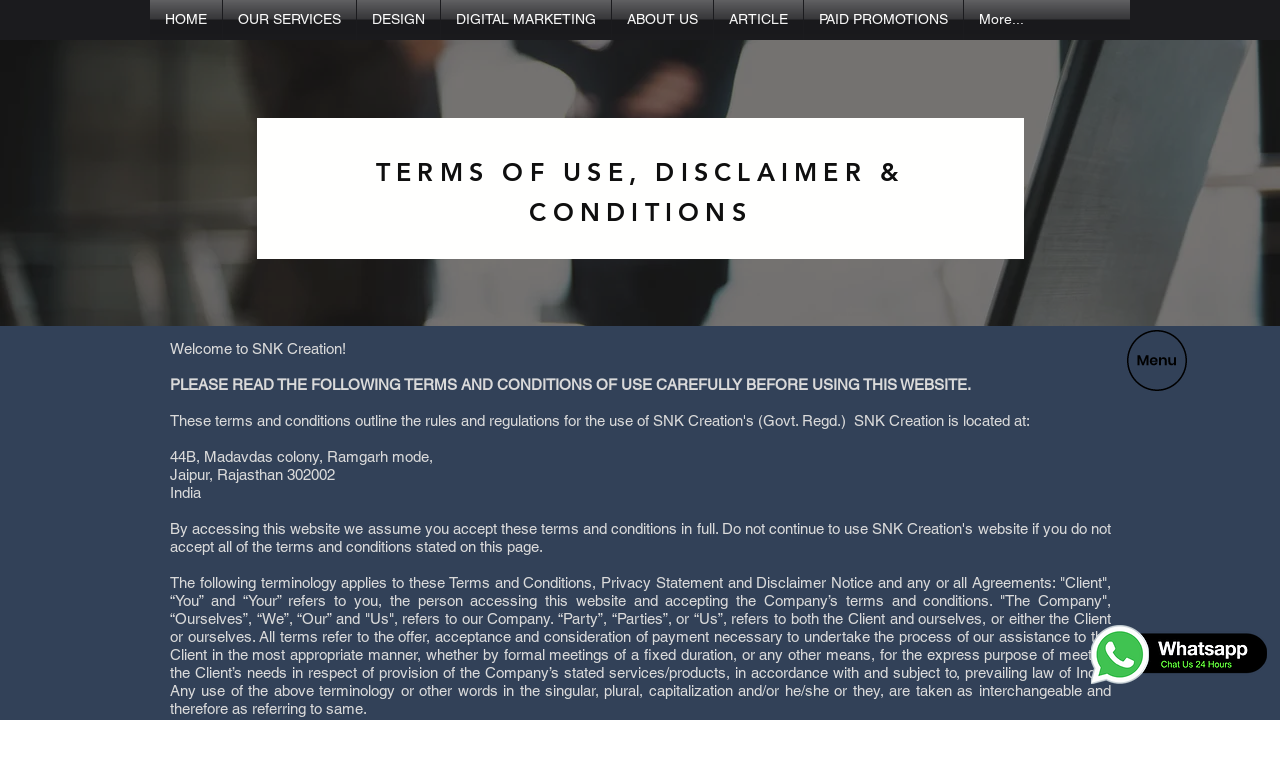

--- FILE ---
content_type: text/html; charset=utf-8
request_url: https://www.google.com/recaptcha/api2/aframe
body_size: 266
content:
<!DOCTYPE HTML><html><head><meta http-equiv="content-type" content="text/html; charset=UTF-8"></head><body><script nonce="eI0IUEc_qzg7Y1XYESxmXw">/** Anti-fraud and anti-abuse applications only. See google.com/recaptcha */ try{var clients={'sodar':'https://pagead2.googlesyndication.com/pagead/sodar?'};window.addEventListener("message",function(a){try{if(a.source===window.parent){var b=JSON.parse(a.data);var c=clients[b['id']];if(c){var d=document.createElement('img');d.src=c+b['params']+'&rc='+(localStorage.getItem("rc::a")?sessionStorage.getItem("rc::b"):"");window.document.body.appendChild(d);sessionStorage.setItem("rc::e",parseInt(sessionStorage.getItem("rc::e")||0)+1);localStorage.setItem("rc::h",'1770087748323');}}}catch(b){}});window.parent.postMessage("_grecaptcha_ready", "*");}catch(b){}</script></body></html>